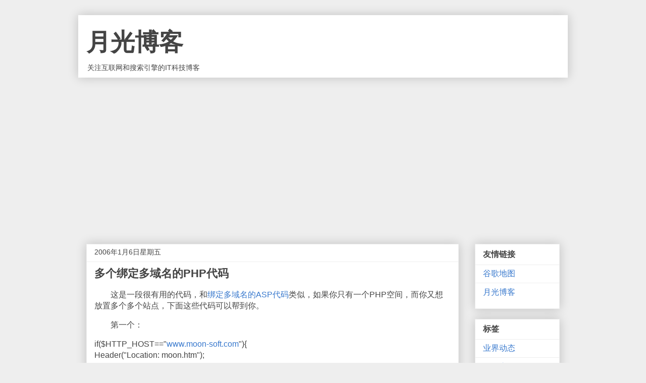

--- FILE ---
content_type: text/html; charset=utf-8
request_url: https://www.google.com/recaptcha/api2/aframe
body_size: 269
content:
<!DOCTYPE HTML><html><head><meta http-equiv="content-type" content="text/html; charset=UTF-8"></head><body><script nonce="73MLzxCFKjclxJV74JaIBg">/** Anti-fraud and anti-abuse applications only. See google.com/recaptcha */ try{var clients={'sodar':'https://pagead2.googlesyndication.com/pagead/sodar?'};window.addEventListener("message",function(a){try{if(a.source===window.parent){var b=JSON.parse(a.data);var c=clients[b['id']];if(c){var d=document.createElement('img');d.src=c+b['params']+'&rc='+(localStorage.getItem("rc::a")?sessionStorage.getItem("rc::b"):"");window.document.body.appendChild(d);sessionStorage.setItem("rc::e",parseInt(sessionStorage.getItem("rc::e")||0)+1);localStorage.setItem("rc::h",'1768961409964');}}}catch(b){}});window.parent.postMessage("_grecaptcha_ready", "*");}catch(b){}</script></body></html>